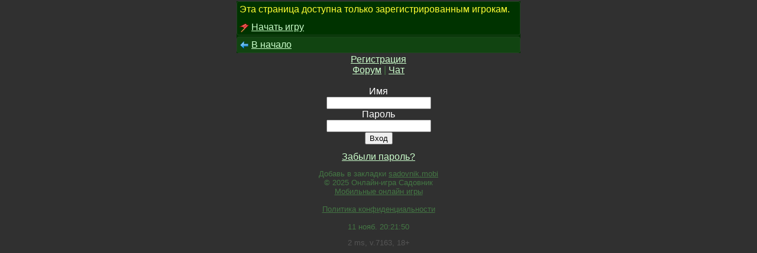

--- FILE ---
content_type: text/html;charset=UTF-8
request_url: http://sadovnik.mobi/wicket/bookmarkable/ferma.wicket.pages.auth.AuthorizePage;jsessionid=CFB703C92ED2306C97632463D41958EB
body_size: 2862
content:

<!DOCTYPE html PUBLIC "-//WAPFORUM//DTD XHTML Mobile 1.0//EN" "http://www.wapforum.org/DTD/xhtml-mobile10.dtd">
<html xmlns="http://www.w3.org/1999/xhtml" xmlns:wicket="http://www.w3.org/1999/XSL/Transform">
<head>
<meta http-equiv="Content-Type" content="text/html; charset=utf-8">
<meta content="minimum-scale=1.0, width=device-width" name="viewport" />
<title>Доступ ограничен</title>
<link rel="stylesheet" type="text/css" href="/main.css?v=33" />


</head>
<body>
<div></div>
<div style="background-color:#003300;">
<div class="pg_b"><div class="pg_r"><div class="pg_t"><div class="pg_l"><div class="pg_tl"><div class="pg_tr"><div class="pg_bl"><div class="pg_br"><div class="pg_inner">






<div>
</div>
<div class="content">

<div class="block">
<div class="warn">
Эта страница доступна только зарегистрированным игрокам.
</div>
<ul class="pt">
<li><img width="16" height="16" src="/images/icons/start.png" alt="*"/> <a href="../../start">Начать игру</a></li>
</ul>
</div>


<div class="block event">
<img width="16" height="16" src="/images/icons/back.png" alt="o"/> <a href="../../">В начало</a>
</div>
</div>

</div></div></div></div></div></div></div></div></div></div>


<div style="text-align:center;">
<div>
<ul class="minor">
<li><a href="../../registration">Регистрация</a></li>
<li><a href="../../forums">Форум</a> | <a href="../../chatList">Чат</a></li>
</ul><br/>
<form action="./ferma.wicket.pages.auth.AuthorizePage?-1.IFormSubmitListener-loginForm-loginForm" id="id1" method="post"><div style="width:0px;height:0px;position:absolute;left:-100px;top:-100px;overflow:hidden"><input type="hidden" name="id1_hf_0" id="id1_hf_0" /></div>
<ul>
<li>
<label>Имя<br/>
<input type="text" value="" name="login"/>
</label>
</li>
<li>
<label>Пароль<br/>
<input type="password" value="" name="password"/>
</label>
</li>
<li>
<input type="submit" value="Вход"/>
</li>
</ul>
</form>

<div>
<ul>
<li class="pt"><a href="../../login/recovery?0">Забыли пароль?</a></li>
</ul>
</div>

</div>
</div>
<div style="text-align:center;" class="pt small minor">
Добавь в закладки
<a href="http://sadovnik.mobi" class="minor"><span>sadovnik.mobi</span></a><br/>

&copy; <span>2025</span> Онлайн-игра <span>Садовник</span><br/>
<div>
        <a href="http://mgames.mobi" class="minor">Мобильные онлайн игры</a>
        <br/><br/>
        <a href="https://gamedev.mobi/privacypolicy/ru/" class="minor">Политика конфиденциальности</a>
        <br/><br/>
    </div>
<div>11 нояб. 20:21:50</div>
<div style="color:#555555;" class="pt"><span>2</span> ms, v.<span>7163</span>, 18+</div>
<div style="padding-top:20px;"></div>
</div>

</body>
</html>

--- FILE ---
content_type: text/css
request_url: http://sadovnik.mobi/main.css?v=33
body_size: 2887
content:
html, div, span, h1, h2, h3, form, p, img, ul, li {padding: 0;margin: 0;}
body {margin: 0 auto;max-width:480px;color:#FFFFFF;background-color:#303030;padding:0 2px;}
body, input, textarea {font-family: Verdana, Arial, Tahoma, Sans-Serif;}
table {border: 0;border-collapse: collapse;}
img {border: 0;vertical-align: middle;max-width:100%;}
a {color:#CCFFCC;}
a:hover{color:#30F2A2;}
h1, h2, h3 {font-weight:normal;color:#66CC33;}
h1 a, h2 a {color:#66CC33;}
h1 {font-size:1.3em;padding:4px;}
h2 {font-size:1.1em;padding:4px;}
h3 {font-size:1.1em;padding:4px 0;}
li {list-style:none;}
h1, h2 {background-color:#114411;}
.block{border:1px solid #242;border-radius:4px;margin:2px 0;background-color:#003300;padding:4px;}
.content {}
.pt {padding-top:12px;}
.ptm {padding-top:4px;}
.pb {padding-bottom:12px;}
.pbm {padding-bottom:4px;}
.prm {padding-right:4px;}
.minor, span.pag {color:#447744;} .pag {color:#99CC99;}
.major, .feedbackPanelERROR {color: #FF3333;}
.title {color: #FFFF33;}
.warn {color: #FFFF33;}
.info, .feedbackPanelINFO {color: #33CC33;}
.small {font-size:small;}
.event {background-color:#114411;}
.expline {height:6px; background: #07701C url('/images/progress.png') repeat-x; border-radius:4px;}
.progline {height:3px;background-color:#07701C;border-radius:1px;}
.feedback {background-color: #003300;padding:4px;border:1px solid #CCCC00;border-radius:4px;margin:2px 0;}
.wide {width:90%;}
.epic {color:#A751ED;}
.rare {color:#398DFA;}
.nickBlocked {color:#666666;}
.nickBanned {color:#447744;}
.nickModerator {color:#30F2A2;}
.nickSupporter, .toggle {color:#F9F0f0;}
.nickPromoter {color:#F9F0f0;}
/*.nickPartner {color:#F9F0f0;}*/
.nickDeveloper {color:#BB7000;}
.nickAdmin {color:#398DFA;}
img.portrait {float:left;margin-right:2px;margin-bottom:2px;}
span.portrait {float:left;margin-right:2px;margin-bottom:2px;}
.fr {float: right;margin-right:2px;margin-bottom:2px;}
.nobr {white-space:nowrap;}
.center {text-align: center;}
.row-item{display: inline-block; padding: 2px;}
.decno{text-decoration: none;}
.cb{clear: both;}
.minbtnidis {margin: 2px 2px; padding: 4px; min-width: 28px; cursor: pointer; background-color: green;}
.level{background-color:#003300;border:1px solid#FFFF33;border-radius:3px;position:absolute;right:1px;bottom:-11px;display:inline-block;padding:1px 1px 0 1px;}
input[type=submit].btn{background: #003300;border:0;color:#CCFFCC;padding:0;cursor: pointer;text-decoration: underline;-webkit-appearance: none;-webkit-border-radius: 0;display: block;font-size: 1em;}
.btni {display: inline-block;margin: 1px;line-height: 29px; text-decoration: none;text-align: center;padding:0 4px;}
a.btni {background-color:#114411;}
span.btni {background-color:#447744;}
.bold {font-weight: bold;}
.tleft {text-align: left;}
.fs12 {font-size: 12px;}
.fs15 {font-size: 15px;}
.fs18 {font-size: 18px;}